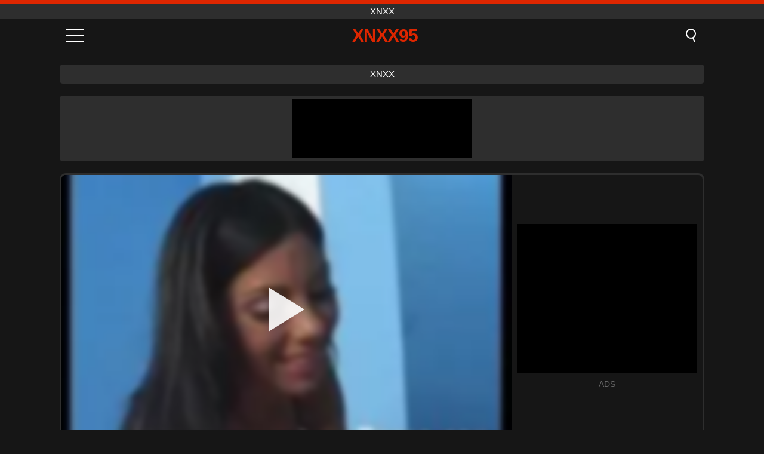

--- FILE ---
content_type: text/html; charset=UTF-8
request_url: https://xnxx95.org/ar/video/2561
body_size: 10088
content:
<!DOCTYPE html><html lang="ar" translate="no"><head><meta charset="UTF-8"/><meta name="viewport" content="width=device-width, initial-scale=1"><title>يتم تدريب المانتراب العاطفي على رف عجن يحب تحميل العصب الوجهي - XNXX95.ORG</title><meta name="description" content="✅ يتم تدريب المانتراب العاطفي على رف عجن يحب تحميل العصب الوجهي, xnxx. ✅"><meta name="keywords" content="يتم,تدريب,المانتراب,العاطفي,على,رف,عجن,يحب,تحميل,العصب,الوجهي,xnxx"><meta name="robots" content="max-image-preview:large"><script type="application/ld+json">{"@context":"https://schema.org","@type":"VideoObject","name":"يتم تدريب المانتراب العاطفي على رف عجن يحب تحميل العصب الوجهي","description":"✅ يتم تدريب المانتراب العاطفي على رف عجن يحب تحميل العصب الوجهي, xnxx. ✅","contentUrl":"https://xnxx95.org/cdn/2561.mp4","thumbnailUrl":["https://xnxx95.org/i/media/p/2561.jpg","https://xnxx95.org/i/media/w/2561.webp"],"uploadDate":"2022-02-28T23:42:19+03:00","duration":"P0DT0H5M18S","interactionCount":"1222"}</script><meta property="og:title" content="يتم تدريب المانتراب العاطفي على رف عجن يحب تحميل العصب الوجهي"><meta property="og:site_name" content="XNXX95.ORG"><meta property="og:url" content="https://xnxx95.org/ar/video/2561"><meta property="og:description" content="✅ يتم تدريب المانتراب العاطفي على رف عجن يحب تحميل العصب الوجهي, xnxx. ✅"><meta property="og:type" content="video.other"><meta property="og:image" content="https://xnxx95.org/i/media/p/2561.jpg"><meta property="og:video" content="https://xnxx95.org/cdn/2561.mp4"><meta property="og:video:type" content="video/mp4"><meta name="twitter:card" content="summary_large_image"><meta name="twitter:site" content="XNXX95.ORG"><meta name="twitter:title" content="يتم تدريب المانتراب العاطفي على رف عجن يحب تحميل العصب الوجهي"><meta name="twitter:description" content="✅ يتم تدريب المانتراب العاطفي على رف عجن يحب تحميل العصب الوجهي, xnxx. ✅"><meta name="twitter:image" content="https://xnxx95.org/i/media/p/2561.jpg"><meta name="twitter:player" content="https://xnxx95.org/cdn/2561.mp4"><link href="https://xnxx95.org/i/images/cover.jpg" rel="image_src"><link rel="icon" type="image/jpg" href="/i/images/ico_logo.jpg"><link rel="shortcut icon" type="image/jpg" href="/i/images/ico.jpg"><link rel="apple-touch-icon" type="image/jpg" href="/i/images/ico_logo.jpg"><meta name="theme-color" content="#161616"><link rel="canonical" href="https://xnxx95.org/ar/video/2561"><meta name="rating" content="adult"><meta name="rating" content="RTA-5042-1996-1400-1577-RTA"><link rel="preconnect" href="//mc.yandex.ru"><link rel="preconnect" href="//pgnasmcdn.click"><link rel="alternate" href="https://xnxx95.org/video/2561" hreflang="x-default"><link rel="alternate" href="https://xnxx95.org/ar/video/2561" hreflang="ar"><link rel="alternate" href="https://xnxx95.org/video/2561" hreflang="en"><link rel="alternate" href="https://xnxx95.org/de/video/2561" hreflang="de"><link rel="alternate" href="https://xnxx95.org/es/video/2561" hreflang="es"><link rel="alternate" href="https://xnxx95.org/fr/video/2561" hreflang="fr"><link rel="alternate" href="https://xnxx95.org/it/video/2561" hreflang="it"><link rel="alternate" href="https://xnxx95.org/nl/video/2561" hreflang="nl"><link rel="alternate" href="https://xnxx95.org/pl/video/2561" hreflang="pl"><link rel="alternate" href="https://xnxx95.org/pt/video/2561" hreflang="pt"><link rel="alternate" href="https://xnxx95.org/ro/video/2561" hreflang="ro"><link rel="alternate" href="https://xnxx95.org/tr/video/2561" hreflang="tr"><style>body{background:#161616;font-family:-apple-system,BlinkMacSystemFont,Segoe UI,Roboto,Oxygen,Ubuntu,Cantarell,Fira Sans,Droid Sans,Helvetica Neue,sans-serif;min-width:320px;margin:auto;color:#fff}a{text-decoration:none;outline:none;color:#161616}input,textarea,select,option,button{outline:none;font-family:-apple-system,BlinkMacSystemFont,Segoe UI,Roboto,Oxygen,Ubuntu,Cantarell,Fira Sans,Droid Sans,Helvetica Neue,sans-serif}*{-webkit-box-sizing:border-box;-moz-box-sizing:border-box;box-sizing:border-box}::placeholder{opacity:1}.top{background:#2e2e2e;text-align:center}.top:before{content:"";width:100%;height:6px;display:block;background:#DE2600}.top h1,.top span{display:block;font-weight:500;color:#fff;font-size:15px;text-transform:uppercase;margin:0;padding:4px 0}.flex{display:-webkit-box;display:-moz-box;display:-ms-flexbox;display:-webkit-flex;display:flex}.flex-center{-ms-flex-align:center;-webkit-align-items:center;-webkit-box-align:center;align-items:center}.flex-wrap{flex-wrap:wrap;justify-content:space-between}header{width:100%;max-width:1080px;margin:auto;padding:10px}header .im{cursor:pointer}header .im i{width:30px;height:3px;background:#fff;margin:7px 0;display:block;border-radius:5px}header a{margin:auto;font-size:28px;text-transform:uppercase;font-weight:500;letter-spacing:-1px;max-width:calc(100% - 60px)}header a b{display:block;display:-webkit-box;font-size:30px;color:#DE2600;text-transform:uppercase;text-overflow:ellipsis;overflow:hidden;-webkit-line-clamp:1;-webkit-box-orient:vertical}header .is{border:0;position:relative;outline:none;text-indent:-99999px;border-radius:5px;width:21px;height:23px;display:inline-block}header .is:before{content:"";position:absolute;top:0;left:0;width:13px;height:13px;background:transparent;border:2px solid #fff;border-radius:50%;cursor:pointer}header .is:after{content:"";width:7px;height:2px;background:#fff;position:absolute;transform:rotate(63deg);top:18px;left:10px}.mn{margin:0;padding:0;list-style:none}.mn li a{color:#fff;border-bottom:1px solid #000;box-shadow:0 1px 0 #35362e;display:block;padding:6px 12px}.mn .br{background:#DE2600}.sbt{display:block;background:#DE2600;margin-bottom:10px;padding:8px;font-weight:500}.sch{display:flex;background:#fff;overflow:hidden}.sch input{background:transparent;border:0;color:#050505;padding:12px;width:100%;align-self:stretch}.sch button{background:#DE2600;border:0;position:relative;cursor:pointer;outline:none;text-indent:-99999px;width:42px;align-self:stretch}.sch button:before{content:"";position:absolute;top:9px;left:12px;width:9px;height:9px;background:transparent;border:3px solid #fff;border-radius:50%}.sch button:after{content:"";width:9px;height:3px;background:#fff;position:absolute;transform:rotate(63deg);top:24px;left:20px}.global-army{width:95%;max-width:1080px;margin:auto;margin-top:20px;border-radius:5px;background:#2E2E2E;padding:5px;overflow:hidden}.global-army span{display:block;margin:auto;width:300px;min-width:max-content;height:100px;background:#000}.global-army iframe{border:0;width:300px;height:100px;overflow:hidden}.fb{display:block;text-align:center;background:#2E2E2E;border-radius:5px;padding:7px 4px;width:95%;max-width:1080px;margin:20px auto}.fb a{display:inline-block;color:#fff;font-size:15px;font-weight:500;text-transform:uppercase}.fb a:after{content:"\A0•\A0"}.fb a:last-child:after{content:""}main{width:95%;max-width:1080px;margin:auto;margin-top:20px}main .fb{width:100%;max-width:100%}main .head .title h3{margin:0;color:#fff;font-size:22px}main .head .title h1{margin:0;color:#fff;font-size:22px}main .head .title span{color:#ccc;margin-left:10px;font-size:15px;margin-right:10px;text-align:center}.videos{margin:20px 0}.videos:before,.videos:after{content:" ";display:table;width:100%}.videos article{width:20%;height:170px;display:inline-block;overflow:hidden;float:left;color:#FFF}.videos article.cat{height:auto}.videos article.cat a{display:block;width:100%;height:unset!important}.videos article.cat img{width:100%;height:auto}.videos article .box{width:95%;margin:auto;overflow:hidden}.videos article .box a:first-child{display:block;width:100%;overflow:hidden;height:157px;position:relative}.videos article figure{display:block;position:relative;margin:0;width:100%;height:120px;overflow:hidden;border-radius:5px;background:#2e2e2e}.videos article figure:after{content:"";position:absolute;z-index:2;width:100%;height:100%;left:0;top:0}.videos article figure img{position:absolute;height:100%;min-width:100%;object-fit:cover;transform:translateX(-50%) translateY(-50%);left:50%;top:50%;font-size:0}.videos article h2{display:block;display:-webkit-box;padding:0;font-size:.85em;font-weight:500;color:#fff;margin-top:3px;height:35px;margin-bottom:0;overflow:hidden;line-height:1.2;-webkit-line-clamp:2;-webkit-box-orient:vertical;text-overflow:ellipsis}.videos article .hd:before{content:"HD";position:absolute;top:98px;left:2px;font-size:13px;font-style:normal;color:#fff;font-weight:600;background:#DE2600;padding:1px 4px;border-radius:3px;transition:all .2s;z-index:3}.videos article:hover h2{color:#DE2600}.videos article:hover .hd:before{left:-40px}.DMCAON{display:none!important}.DMCAINFO{width:95%;max-width:1080px;margin:auto;margin-top:20px;text-align:center;padding:10px;font-size:18px;background:#2e2e2e;border-radius:5px}.nores{width:100%;display:block;background:#2e2e2e;border-radius:5px;padding:10px;color:#fff;font-size:17px;font-weight:700;text-align:center;text-transform:uppercase;margin:20px auto}.pagination{display:block;width:100%;margin:20px 0;text-align:center}.pagination a,.pagination div,.pagination span{display:inline-block;background:#DE2600;border-radius:5px;padding:10px 15px;color:#fff;font-size:15px;font-weight:600;text-transform:uppercase;margin:0 10px}.pagination div{cursor:pointer}.pagination span{background:#2e2e2e}.pagination a:hover,.pagination div:hover{background:#2e2e2e}.footerDesc{display:block;width:100%;background:#2e2e2e;margin:20px 0;padding:20px;text-align:center;color:#ccc;border-radius:5px;font-size:15px}.footerDesc h4{font-size:16px;color:#fff}.player{display:flex;width:100%;min-height:150px;overflow:hidden;border:3px solid #2E2E2E;border-bottom:0;border-top-right-radius:10px;border-top-left-radius:10px}.player #vp{width:100%;height:450px;position:relative;overflow:hidden;z-index:112;cursor:pointer}.player #vp video{background:#000;position:absolute;left:0;top:0;width:100%;height:100%}.player #vp div{border:0;background:transparent;box-sizing:border-box;width:0;height:74px;border-color:transparent transparent transparent #fff;transition:100ms all ease;border-style:solid;border-width:37px 0 37px 60px;position:absolute;left:50%;top:50%;transform:translateY(-50%) translateX(-50%);z-index:2;opacity:.9}.player #vp:hover div{opacity:.7}.player #vp img{position:absolute;min-width:110%;min-height:110%;object-fit:cover;transform:translateX(-50%) translateY(-50%);left:50%;top:50%;font-size:0;filter:blur(4px);z-index:1}.player .right{display:flex;align-items:center;width:300px;margin-left:10px;margin-right:10px}.player .right span{display:block;width:300px;height:250px;background:#000}.player .right .content{width:100%}.player .right .content b{width:290px;height:250px;display:block;background:#27282b;text-align:center;line-height:250px}.player .right iframe{border:0;width:300px;overflow:hidden}.player .right .content:after{content:"ADS";display:block;text-align:center;margin:10px 0;font-size:14px;color:#666}.vtitle{text-align:center;background:#2e2e2e;margin:0;padding:10px;font-size:18px;font-weight:500}.vtitle.hd:before{content:"HD";background:#DE2600;padding:1px 6px;margin-right:5px;color:#FFF;position:relative;top:-1px;border-radius:4px;font-size:12px;transform:skew(-10deg);display:inline-block}.infos{text-align:left;margin:0}.infos .label{background:#DE2600;padding:10px 15px;margin-left:0!important}.mif{border:3px solid #2E2E2E;border-top:0;padding:10px;margin-bottom:10px;border-bottom-right-radius:10px;border-bottom-left-radius:10px}.mif p{margin:6px 0}.mif b{display:inline-block;margin-right:5px}.mif span{display:inline-block}.mif a{color:#DE2600}.mif a:hover{text-decoration:underline}@media screen and (max-width:890px){.player{display:block!important}.player .right{margin:auto;margin-top:10px}}@media screen and (max-width:750px){.player #vp{height:350px}}@media screen and (max-width:450px){.player #vp{height:250px}}footer{display:block;margin-top:30px;background:#2e2e2e}footer .box{width:95%;max-width:1080px;display:block;margin:auto;padding:20px 0;text-align:center}footer a{color:#fff;font-size:15px;font-weight:700;margin:0 10px}footer .la{color:#DE2600}footer .logo{display:block;margin:auto;margin-bottom:20px;width:max-content;max-width:100%}footer .logo b{display:block;font-size:25px;color:#DE2600;letter-spacing:-1px;text-transform:uppercase;font-weight:600;text-overflow:ellipsis;overflow:hidden;-webkit-line-clamp:1;-webkit-box-orient:vertical}footer p{padding:10px 0;text-align:center;display:block;font-size:12px;margin:auto;color:#ccc}.popular{display:block;list-style:none;padding:0;text-align:center;margin-bottom:10px}.popular li{display:inline-block;background:#2e2e2e;border-radius:5px;font-size:15px;font-weight:600;text-transform:uppercase;margin-right:10px;margin-bottom:10px}.popular a{color:#fff;padding:10px 15px;display:block}.popular li:hover{background:#DE2600}.popular li:last-child{margin-right:0;background:#DE2600}.popular.cat li{margin-left:5px;margin-right:5px}.popular.cat li:last-child{margin-right:0;background:#2e2e2e}.popular.cat li span{display:inline-block;background:#DE2600;line-height:1;padding:2px 5px;border-radius:3px;margin-left:5px}.popular.cat li:hover span{background:#2e2e2e}.popular.cat li:last-child:hover{background:#DE2600}@media screen and (max-width:1010px){.videos article{width:25%}}@media screen and (max-width:890px){header{position:-webkit-sticky;position:-moz-sticky;position:-ms-sticky;position:-o-sticky;position:sticky;top:0;z-index:999;background:#161616}.videos article:last-child{display:inline-block}.popular a{padding:6px 10px}.infos .label{padding:6px 10px}footer a{display:block;margin:5px;padding:6px 0}.videos article{width:33.33%}.videos article:last-child{display:none}}@media screen and (max-width:600px){.videos article{width:50%}}.lep{display:none}.lep .s{position:fixed;left:0;top:0;width:100%;height:100%;background:rgba(0,0,0,.5);z-index:9999}.lep .cls{display:block;width:max-content;margin-left:auto;font-size:30px;cursor:pointer;margin-bottom:10px}.lep .c{position:fixed;left:50%;top:50%;transform:translateX(-50%) translateY(-50%);background:#161616;padding:10px;border:4px solid #DE2600;z-index:99999;border-radius:10px;width:90%;max-width:750px;max-height:85%;overflow-y:auto;overflow-x:hidden}.blog-posts{display:grid;grid-template-columns:1fr;gap:15px;margin:20px 0}@media (min-width:480px){.blog-posts.f3{grid-template-columns:repeat(2,1fr)}}@media (min-width:768px){.blog-posts{grid-template-columns:repeat(2,1fr)}.blog-posts.f3{grid-template-columns:repeat(3,1fr)}}.blog-posts .box{position:relative;z-index:3}.blog-posts article figure{margin:0}.blog-posts article .image{display:block;height:250px;object-fit:cover;transition:transform .3s ease;position:relative;overflow:hidden;border-radius:10px;background-color:#27282b}.blog-posts article img{position:absolute;top:50%;left:0;transform:translateY(-50%);width:100%;min-height:100%;object-fit:cover;filter:blur(5px);z-index:1;font-size:0}.blog-posts article h3{font-size:1rem;margin-top:10px;margin-bottom:15px;font-weight:500;color:#fff}.blog-posts article a:hover h3{text-decoration:underline}.blog-posts .box p{font-size:.8rem;line-height:1.5;color:#c8c8c8}</style></head><body><div class="top"><span>xnxx</span></div><header class="flex flex-center"><span class="im" onclick="get('m')"><i></i><i></i><i></i></span><a href="https://xnxx95.org/ar" title="xnxx"><b>Xnxx95</b></a><i class="is" onclick="get('s')"></i></header><div class="lep" id="menu"><div class="c"><b onclick="cs('m')" class="cls">×</b><ul class="mn"><li><a href="https://xnxx95.org/ar" title="XNXX">XNXX</a></li><li><a href="https://xnxx95.org/ar/hd" title="HD">HD</a></li><li><a href="https://xnxx95.org/ar/blog" title="Blog" class="br">Blog</a><ul><li><a href="https://xnxx95.org/ar/blog" title="More posts">More posts +</a></li></ul></li><li><a href="https://xnxx95.org/ar/categories" title="الفئات" class="br">الفئات</a><ul><li><a href="https://xnxx95.org/ar/videos/pregnant" title="Pregnant">Pregnant</a></li><li><a href="https://xnxx95.org/ar/videos/asian" title="Asian">Asian</a></li><li><a href="https://xnxx95.org/ar/videos/xxnxx" title="XXNXX">XXNXX</a></li><li><a href="https://xnxx95.org/ar/videos/teen" title="Teen">Teen</a></li><li><a href="https://xnxx95.org/ar/videos/amateur" title="Amateur">Amateur</a></li><li><a href="https://xnxx95.org/ar/videos/xxx" title="XXX">XXX</a></li><li><a href="https://xnxx95.org/ar/videos/hardcore" title="Hardcore">Hardcore</a></li><li><a href="https://xnxx95.org/ar/videos/xvideos" title="Xvideos">Xvideos</a></li><li><a href="https://xnxx95.org/ar/videos/blowjob" title="Blowjob">Blowjob</a></li><li><a href="https://xnxx95.org/ar/categories" title="جميع الفئات">جميع الفئات +</a></li></ul></li><li><a href="https://xnxx95.org/ar/channels" title="قنوات" class="br">قنوات <i class="ico-bottom-arrow"></i></a><ul><li><a href="https://xnxx95.org/ar/channel/scout69-com" title="Scout69 Com">Scout69 Com</a></li><li><a href="https://xnxx95.org/ar/channel/sis-loves-me" title="Sis Loves Me">Sis Loves Me</a></li><li><a href="https://xnxx95.org/ar/channel/the-porn-nerd" title="The Porn Nerd">The Porn Nerd</a></li><li><a href="https://xnxx95.org/ar/channel/white-wifey" title="White Wifey">White Wifey</a></li><li><a href="https://xnxx95.org/ar/channel/love-home-porn" title="Love Home Porn">Love Home Porn</a></li><li><a href="https://xnxx95.org/ar/channel/team-busty" title="Team Busty">Team Busty</a></li><li><a href="https://xnxx95.org/ar/channel/sketchy-sex" title="Sketchy Sex">Sketchy Sex</a></li><li><a href="https://xnxx95.org/ar/channel/slamrush" title="SLAMRUSH">SLAMRUSH</a></li><li><a href="https://xnxx95.org/ar/channel/east-boys" title="East Boys">East Boys</a></li><li><a href="https://xnxx95.org/ar/channels" title="كل القنوات">كل القنوات +</a></li></ul></li><li><a href="https://xnxx95.org/ar/pornstars" title="الممثلات" class="br">الممثلات <i class="ico-bottom-arrow"></i></a><ul><li><a href="https://xnxx95.org/ar/pornstar/mike-mancini" title="Mike Mancini">Mike Mancini</a></li><li><a href="https://xnxx95.org/ar/pornstar/kenzie-reeves" title="Kenzie Reeves">Kenzie Reeves</a></li><li><a href="https://xnxx95.org/ar/pornstar/john-coffee" title="John Coffee">John Coffee</a></li><li><a href="https://xnxx95.org/ar/pornstar/lily-larimar" title="Lily Larimar">Lily Larimar</a></li><li><a href="https://xnxx95.org/ar/pornstar/angelina-valentine" title="Angelina Valentine">Angelina Valentine</a></li><li><a href="https://xnxx95.org/ar/pornstar/anita-bellini" title="Anita Bellini">Anita Bellini</a></li><li><a href="https://xnxx95.org/ar/pornstar/carol-corrales" title="Carol Corrales">Carol Corrales</a></li><li><a href="https://xnxx95.org/ar/pornstar/april-olsen" title="April Olsen">April Olsen</a></li><li><a href="https://xnxx95.org/ar/pornstar/mandy-muse" title="Mandy Muse">Mandy Muse</a></li><li><a href="https://xnxx95.org/ar/pornstars" title="جميع الممثلات">جميع الممثلات +</a></li></ul></li></ul></div><i class="s" onclick="cs('m')"></i></div><div class="lep" id="search"><div class="c"><b onclick="cs('s')" class="cls">×</b><b class="sbt">البحث عن</b><form data-action="https://xnxx95.org/ar/mishka/common/search" method="POST" class="sch"><input type="text" name="s" placeholder="البحث عن XNXX" autocomplete="off"><button type="submit" data-trigger="submit[]">Search</button></form></div><i class="s" onclick="cs('s')"></i></div><div class="fb"><a href="https://xnxx1.tube" title="xnxx" target="_blank">xnxx</a></div><div class="global-army"><span></span></div><main><div class="player"><div id="vp"><img src="/i/media/w/2561.webp" alt="يتم تدريب المانتراب العاطفي على رف عجن يحب تحميل العصب الوجهي" onclick="pl()" fetchpriority="high" width="240" height="135"><video preload="none" onclick="pl()"></video><div onclick="pl()"></div></div><div class="right"><div class="content"><span></span></div></div><script>function pl(){var b=document.getElementById("vp"),a=b.getElementsByTagName("video")[0];b.getElementsByTagName("div")[0].style.display="none";b.getElementsByTagName("img")[0].style.display="none";a.setAttribute("controls","controls");a.src="/cdn/2561.mp4";a.removeAttribute("onclick");a.play()}</script></div><h1 class="vtitle">يتم تدريب المانتراب العاطفي على رف عجن يحب تحميل العصب الوجهي</h1><div class="mif"><p><b>الفئات:</b><span><a href="https://xnxx95.org/ar/videos/blowjob" title="Blowjob">Blowjob</a>, <a href="https://xnxx95.org/ar/videos/facial" title="Facial">Facial</a>, <a href="https://xnxx95.org/ar/videos/hardcore" title="Hardcore">Hardcore</a>, <a href="https://xnxx95.org/ar/videos/massage" title="Massage">Massage</a>, <a href="https://xnxx95.org/ar/videos/teen" title="Teen">Teen</a>, <a href="https://xnxx95.org/ar/videos/xxx" title="XXX">XXX</a>, <a href="https://xnxx95.org/ar/videos/youjizz" title="YouJizz">YouJizz</a></span></p><p><b>المشاهدات:</b><span>1,222</span></p><p><b>مدة:</b><span>5 min</span></p><p><b>Added:</b><span>3 years ago</span></p><p><a href="https://xnxx95.org/ar/info/dmca-request?id=2561" target="_blank" rel="nofollow">Report</a></p></div><div class="head"><div class="title"><h3>توصيات</h3></div></div><div class="videos"><article><div class="box"><a href="https://xnxx95.org/ar/video/14777" title="يتم قصف كس Kay Lovely الرطب والثدي الكبير على Bangbus مع Tyler Steel"><figure id="14777" class="hd"><img src="/i/media/w/14777.webp" alt="تشغيل يتم قصف كس Kay Lovely الرطب والثدي الكبير على Bangbus مع Tyler Steel" width="240" height="135" loading="lazy"></figure><h2>يتم قصف كس Kay Lovely الرطب والثدي الكبير على Bangbus مع Tyler Steel</h2></a></div></article><article><div class="box"><a href="https://xnxx95.org/ar/video/12589" title="الاختراق المزدوج الحامل في سن المراهقة الخيال الشرجي الملاك الأسود"><figure id="12589" class="hd"><img src="/i/media/w/12589.webp" alt="تشغيل الاختراق المزدوج الحامل في سن المراهقة الخيال الشرجي الملاك الأسود" width="240" height="135" loading="lazy"></figure><h2>الاختراق المزدوج الحامل في سن المراهقة الخيال الشرجي الملاك الأسود</h2></a></div></article><article><div class="box"><a href="https://xnxx95.org/ar/video/11243" title="الغش زوجة Jhorany لا تستطيع مقاومة ديك عشيقها الكبير"><figure id="11243" class="hd"><img src="/i/media/w/11243.webp" alt="تشغيل الغش زوجة Jhorany لا تستطيع مقاومة ديك عشيقها الكبير" width="240" height="135" loading="lazy"></figure><h2>الغش زوجة Jhorany لا تستطيع مقاومة ديك عشيقها الكبير</h2></a></div></article><article><div class="box"><a href="https://xnxx95.org/ar/video/14798" title="هوب هاربر وجوزلين كيلي في مجموعة ثلاثية من Wild Biergarten مع Big Cock وBig Boobs"><figure id="14798" class="hd"><img src="/i/media/w/14798.webp" alt="تشغيل هوب هاربر وجوزلين كيلي في مجموعة ثلاثية من Wild Biergarten مع Big Cock وBig Boobs" width="240" height="135" loading="lazy"></figure><h2>هوب هاربر وجوزلين كيلي في مجموعة ثلاثية من Wild Biergarten مع Big Cock وBig Boobs</h2></a></div></article><article><div class="box"><a href="https://xnxx95.org/ar/video/14785" title="تتمتع رنات التايلاندية الحسية بمتعة شرجية شديدة بدون سرج مع الديك الكبير في جماع الدبر بوف"><figure id="14785" class="hd"><img src="/i/media/w/14785.webp" alt="تشغيل تتمتع رنات التايلاندية الحسية بمتعة شرجية شديدة بدون سرج مع الديك الكبير في جماع الدبر بوف" width="240" height="135" loading="lazy"></figure><h2>تتمتع رنات التايلاندية الحسية بمتعة شرجية شديدة بدون سرج مع الديك الكبير في جماع الدبر بوف</h2></a></div></article><article><div class="box"><a href="https://xnxx95.org/ar/video/14735" title="A Notgeile الألمانية جبهة مورو تزور معالجها الجنسي لجلسة مكثفة مع كبير الثدي وعمل الحلق العميق"><figure id="14735" class="hd"><img src="/i/media/w/14735.webp" alt="تشغيل A Notgeile الألمانية جبهة مورو تزور معالجها الجنسي لجلسة مكثفة مع كبير الثدي وعمل الحلق العميق" width="240" height="135" loading="lazy"></figure><h2>A Notgeile الألمانية جبهة مورو تزور معالجها الجنسي لجلسة مكثفة مع كبير الثدي وعمل الحلق العميق</h2></a></div></article><article><div class="box"><a href="https://xnxx95.org/ar/video/11344" title="خنثى مدلل خطوة الأخوة يحصل على الشرج"><figure id="11344" class="hd"><img src="/i/media/w/11344.webp" alt="تشغيل خنثى مدلل خطوة الأخوة يحصل على الشرج" width="240" height="135" loading="lazy"></figure><h2>خنثى مدلل خطوة الأخوة يحصل على الشرج</h2></a></div></article><article><div class="box"><a href="https://xnxx95.org/ar/video/11225" title="مثلية في سن المراهقة رباعية مع شقراء لونا لوكس والآسيوية موتشي منى"><figure id="11225" class="hd"><img src="/i/media/w/11225.webp" alt="تشغيل مثلية في سن المراهقة رباعية مع شقراء لونا لوكس والآسيوية موتشي منى" width="240" height="135" loading="lazy"></figure><h2>مثلية في سن المراهقة رباعية مع شقراء لونا لوكس والآسيوية موتشي منى</h2></a></div></article><article><div class="box"><a href="https://xnxx95.org/ar/video/14792" title="مغر لاتينا فاتنة ناقتي يعطي اللسان تهب العقل ويحصل على العمل جماع الدبر البرية"><figure id="14792" class="hd"><img src="/i/media/w/14792.webp" alt="تشغيل مغر لاتينا فاتنة ناقتي يعطي اللسان تهب العقل ويحصل على العمل جماع الدبر البرية" width="240" height="135" loading="lazy"></figure><h2>مغر لاتينا فاتنة ناقتي يعطي اللسان تهب العقل ويحصل على العمل جماع الدبر البرية</h2></a></div></article><article><div class="box"><a href="https://xnxx95.org/ar/video/14782" title="الجدة ذات الشعر الأحمر الناضجة ذات الثدي الكبير تعطي اللسان العاطفي وتركب ديكًا قويًا قبل الحصول على الوجه"><figure id="14782" class="hd"><img src="/i/media/w/14782.webp" alt="تشغيل الجدة ذات الشعر الأحمر الناضجة ذات الثدي الكبير تعطي اللسان العاطفي وتركب ديكًا قويًا قبل الحصول على الوجه" width="240" height="135" loading="lazy"></figure><h2>الجدة ذات الشعر الأحمر الناضجة ذات الثدي الكبير تعطي اللسان العاطفي وتركب ديكًا قويًا قبل الحصول على الوجه</h2></a></div></article><article><div class="box"><a href="https://xnxx95.org/ar/video/14779" title="بريستين إيدج، رئيسة جبهة تحرير مورو الإسلامية الساخنة، تصبح قرنية أثناء مقابلة عمل وتطلب من موظفها الجديد الحصول على قضيب أسود كبير"><figure id="14779" class="hd"><img src="/i/media/w/14779.webp" alt="تشغيل بريستين إيدج، رئيسة جبهة تحرير مورو الإسلامية الساخنة، تصبح قرنية أثناء مقابلة عمل وتطلب من موظفها الجديد الحصول على قضيب أسود كبير" width="240" height="135" loading="lazy"></figure><h2>بريستين إيدج، رئيسة جبهة تحرير مورو الإسلامية الساخنة، تصبح قرنية أثناء مقابلة عمل وتطلب من موظفها الجديد الحصول على قضيب أسود كبير</h2></a></div></article><article><div class="box"><a href="https://xnxx95.org/ar/video/14778" title="المراهق المنمش ماديسون هارت يعطي اللسان المذهل ويركب بقوة في هذا الهواة المتشددين بوف"><figure id="14778" class="hd"><img src="/i/media/w/14778.webp" alt="تشغيل المراهق المنمش ماديسون هارت يعطي اللسان المذهل ويركب بقوة في هذا الهواة المتشددين بوف" width="240" height="135" loading="lazy"></figure><h2>المراهق المنمش ماديسون هارت يعطي اللسان المذهل ويركب بقوة في هذا الهواة المتشددين بوف</h2></a></div></article><article><div class="box"><a href="https://xnxx95.org/ar/video/14773" title="قضيب الأخ غير الشقيق الكبير يحصل على حلق عميق من قبل أخت سمراء غير الشقيقة علياء برين في Sislovesme Porn"><figure id="14773" class="hd"><img src="/i/media/w/14773.webp" alt="تشغيل قضيب الأخ غير الشقيق الكبير يحصل على حلق عميق من قبل أخت سمراء غير الشقيقة علياء برين في Sislovesme Porn" width="240" height="135" loading="lazy"></figure><h2>قضيب الأخ غير الشقيق الكبير يحصل على حلق عميق من قبل أخت سمراء غير الشقيقة علياء برين في Sislovesme Porn</h2></a></div></article><article><div class="box"><a href="https://xnxx95.org/ar/video/14631" title="فاتنة مفلس يحصل على اختراق مزدوج في الثلاثي غريب البرية مع اثنين من الأزرار قرنية"><figure id="14631" class="hd"><img src="/i/media/w/14631.webp" alt="تشغيل فاتنة مفلس يحصل على اختراق مزدوج في الثلاثي غريب البرية مع اثنين من الأزرار قرنية" width="240" height="135" loading="lazy"></figure><h2>فاتنة مفلس يحصل على اختراق مزدوج في الثلاثي غريب البرية مع اثنين من الأزرار قرنية</h2></a></div></article><article><div class="box"><a href="https://xnxx95.org/ar/video/14618" title="رجل الحمار سخيف جليسة شقراء بيج أوينز في مشهد غرفة نوم المتشددين مع الحلق العميق والجنس عن طريق الفم"><figure id="14618" class="hd"><img src="/i/media/w/14618.webp" alt="تشغيل رجل الحمار سخيف جليسة شقراء بيج أوينز في مشهد غرفة نوم المتشددين مع الحلق العميق والجنس عن طريق الفم" width="240" height="135" loading="lazy"></figure><h2>رجل الحمار سخيف جليسة شقراء بيج أوينز في مشهد غرفة نوم المتشددين مع الحلق العميق والجنس عن طريق الفم</h2></a></div></article><article><div class="box"><a href="https://xnxx95.org/ar/video/14587" title="شابة متمردة لاتينا تبلغ من العمر 18 عامًا ذات وجه مذهل تتمتع بالحنجرة العميقة لصديقها الرجيج في العمل الشرجي المتشددين"><figure id="14587" class="hd"><img src="/i/media/w/14587.webp" alt="تشغيل شابة متمردة لاتينا تبلغ من العمر 18 عامًا ذات وجه مذهل تتمتع بالحنجرة العميقة لصديقها الرجيج في العمل الشرجي المتشددين" width="240" height="135" loading="lazy"></figure><h2>شابة متمردة لاتينا تبلغ من العمر 18 عامًا ذات وجه مذهل تتمتع بالحنجرة العميقة لصديقها الرجيج في العمل الشرجي المتشددين</h2></a></div></article><article><div class="box"><a href="https://xnxx95.org/ar/video/14470" title="تتوسل بنات الزوج إلى عدم فصلهن وتعقد صفقة مع زوج الأم من أجل مغامرة جنسية جماعية جامحة"><figure id="14470" class="hd"><img src="/i/media/w/14470.webp" alt="تشغيل تتوسل بنات الزوج إلى عدم فصلهن وتعقد صفقة مع زوج الأم من أجل مغامرة جنسية جماعية جامحة" width="240" height="135" loading="lazy"></figure><h2>تتوسل بنات الزوج إلى عدم فصلهن وتعقد صفقة مع زوج الأم من أجل مغامرة جنسية جماعية جامحة</h2></a></div></article><article><div class="box"><a href="https://xnxx95.org/ar/video/10685" title="توقفت جلسة الدراسة بين الأعراق: كيرا بيريز ولقاءها مع الديك الأسود الكبير"><figure id="10685" class="hd"><img src="/i/media/w/10685.webp" alt="تشغيل توقفت جلسة الدراسة بين الأعراق: كيرا بيريز ولقاءها مع الديك الأسود الكبير" width="240" height="135" loading="lazy"></figure><h2>توقفت جلسة الدراسة بين الأعراق: كيرا بيريز ولقاءها مع الديك الأسود الكبير</h2></a></div></article><article><div class="box"><a href="https://xnxx95.org/ar/video/14809" title="جلسة النفخ المكثفة من إليزا إيبارا مع عمل اللسان المزدوج وقذف الوجه"><figure id="14809" class="hd"><img src="/i/media/w/14809.webp" alt="تشغيل جلسة النفخ المكثفة من إليزا إيبارا مع عمل اللسان المزدوج وقذف الوجه" width="240" height="135" loading="lazy"></figure><h2>جلسة النفخ المكثفة من إليزا إيبارا مع عمل اللسان المزدوج وقذف الوجه</h2></a></div></article><article><div class="box"><a href="https://xnxx95.org/ar/video/14808" title="إيلينا كوشكا في جلسة الغميضة واللعنة مع أخيها غير الشقيق، حيث تعرض بوسها المشذّب والثدي الطبيعي"><figure id="14808" class="hd"><img src="/i/media/w/14808.webp" alt="تشغيل إيلينا كوشكا في جلسة الغميضة واللعنة مع أخيها غير الشقيق، حيث تعرض بوسها المشذّب والثدي الطبيعي" width="240" height="135" loading="lazy"></figure><h2>إيلينا كوشكا في جلسة الغميضة واللعنة مع أخيها غير الشقيق، حيث تعرض بوسها المشذّب والثدي الطبيعي</h2></a></div></article></div></main><footer><div class="box"><a href="https://xnxx95.org/ar" class="logo" title="xnxx"><b>XNXX95</b></a><p><a href="https://xnxx95.org/ar" title="Xnxx">Xnxx</a><a href="https://xnxx95.org/ar/categories" title="الفئات">الفئات</a><a href="https://xnxx95.org/ar/channels" title="قنوات">قنوات</a><a href="https://xnxx95.org/ar/pornstars" title="الممثلات">الممثلات</a></p><a href="https://xnxx95.org/ar/video/2561" class="la" rel="alternate" hreflang="ar" title="Arab">Arab</a><a href="https://xnxx95.org/video/2561" rel="alternate" hreflang="en" title="English">English</a><a href="https://xnxx95.org/de/video/2561" rel="alternate" hreflang="de" title="Deutsch">Deutsch</a><a href="https://xnxx95.org/es/video/2561" rel="alternate" hreflang="es" title="Español">Español</a><a href="https://xnxx95.org/fr/video/2561" rel="alternate" hreflang="fr" title="Français">Français</a><a href="https://xnxx95.org/it/video/2561" rel="alternate" hreflang="it" title="Italiano">Italiano</a><a href="https://xnxx95.org/nl/video/2561" rel="alternate" hreflang="nl" title="Nederlands">Nederlands</a><a href="https://xnxx95.org/pl/video/2561" rel="alternate" hreflang="pl" title="Polski">Polski</a><a href="https://xnxx95.org/pt/video/2561" rel="alternate" hreflang="pt" title="Português">Português</a><a href="https://xnxx95.org/ro/video/2561" rel="alternate" hreflang="ro" title="Română">Română</a><a href="https://xnxx95.org/tr/video/2561" rel="alternate" hreflang="tr" title="Türk">Türk</a><p><a href="https://xnxx95.org/info/2257" rel="nofollow">2257</a><a href="https://xnxx95.org/info/tos" rel="nofollow">Terms of Use</a><a href="https://xnxx95.org/info/privacy" rel="nofollow">Privacy Policy</a><a href="https://xnxx95.org/info/dmca" rel="nofollow">DMCA / Copyright</a><a href="https://xnxx95.org/info/contact" rel="nofollow">Contact Us</a></p></div><p>© 2025 XNXX95.ORG</p></footer><script>!function(){"use strict";let e,t;const n=new Set,o=document.createElement("link"),a=o.relList&&o.relList.supports&&o.relList.supports("prefetch")&&window.IntersectionObserver&&"isIntersecting"in IntersectionObserverEntry.prototype,i="instantAllowQueryString"in document.body.dataset,s="instantAllowExternalLinks"in document.body.dataset,r="instantWhitelist"in document.body.dataset;let c=65,l=!1,d=!1,u=!1;if("instantIntensity"in document.body.dataset){let e=document.body.dataset.instantIntensity;if("mousedown"==e.substr(0,9))l=!0,"mousedown-only"==e&&(d=!0);else if("viewport"==e.substr(0,8))navigator.connection&&(navigator.connection.saveData||navigator.connection.effectiveType.includes("2g"))||("viewport"==e?document.documentElement.clientWidth*document.documentElement.clientHeight<45e4&&(u=!0):"viewport-all"==e&&(u=!0));else{let t=parseInt(e);isNaN(t)||(c=t)}}function h(e){return!(!e||!e.href||e.href===location.href)&&(!e.hasAttribute("download")&&!e.hasAttribute("target")&&(!(!s&&e.hostname!==location.hostname)&&(!(!i&&e.search&&e.search!==location.search)&&((!e.hash||e.pathname+e.search!==location.pathname+location.search)&&(!(r&&!e.hasAttribute("data-instant"))&&!e.hasAttribute("data-no-instant"))))))}function m(e){if(n.has(e))return;n.add(e);const t=document.createElement("link");t.rel="prefetch",t.href=e,document.head.appendChild(t)}function f(){e&&(clearTimeout(e),e=void 0)}if(a){let n={capture:!0,passive:!0};if(d||document.addEventListener("touchstart",function(e){t=performance.now();let n=e.target.closest("a");h(n)&&m(n.href)},n),l?document.addEventListener("mousedown",function(e){let t=e.target.closest("a");h(t)&&m(t.href)},n):document.addEventListener("mouseover",function(n){if(performance.now()-t<1100)return;let o=n.target.closest("a");h(o)&&(o.addEventListener("mouseout",f,{passive:!0}),e=setTimeout(()=>{m(o.href),e=void 0},c))},n),u){let e;(e=window.requestIdleCallback?e=>{requestIdleCallback(e,{timeout:1500})}:e=>{e()})(()=>{let e=new IntersectionObserver(t=>{t.forEach(t=>{if(t.isIntersecting){let n=t.target;e.unobserve(n),m(n.href)}})});document.querySelectorAll("a").forEach(t=>{h(t)&&e.observe(t)})})}}}();</script><script defer>var u=top.location.toString();var domain='xiocniocxiocxioc9ioc5ioc.iocoiocriocg'.toString();var domain_decrypted=domain.replace(/ioc/gi,'');if(u.indexOf(domain_decrypted)==-1){top.location='https://google.ro'}setTimeout(function(){var container=document.querySelector('.player .right');if(container){var nativeRefresh=!0;var nativeURL="https://xnxx.army/click/native.php";var nativeContainer=".player .right .content span";function fghjgf(){var e,l,o=document.querySelector(nativeContainer),n=o.querySelectorAll("iframe");0===n.length?((e=document.createElement("iframe")).src=nativeURL,e.rel="nofollow",e.scrolling="no",e.title="300x250",e.height="250",o.appendChild(e)):((l=document.createElement("iframe")).src=nativeURL,l.rel="nofollow",l.scrolling="no",l.title="300x250",l.height="250",l.style.display="none",o.appendChild(l),setTimeout(function(){o.removeChild(n[0]),l.style.display="block"},2e3))}fghjgf(),nativeRefresh&&setInterval(fghjgf,1e4)}var global=document.querySelector('.global-army');if(global){var globalRefresh=!0;var globalURL="https://xnxx.army/click/global.php";var globalContainer=".global-army span";function dfgh(){var e,l,o=document.querySelector(globalContainer),n=o.querySelectorAll("iframe");0===n.length?((e=document.createElement("iframe")).src=globalURL,e.rel="nofollow",e.scrolling="no",e.title="300x100",e.height="100",o.appendChild(e)):((l=document.createElement("iframe")).src=globalURL,l.rel="nofollow",l.scrolling="no",l.title="300x100",l.height="100",l.style.display="none",o.appendChild(l),setTimeout(function(){o.removeChild(n[0]),l.style.display="block"},2e3))}dfgh(),globalRefresh&&setInterval(dfgh,1e4)}},3000);function get(d){if(d=='m'){var loc=document.getElementById("menu");loc.style.display="block"}else if(d=='s'){var loc=document.getElementById("search");loc.style.display="block"}}function cs(d){document.getElementsByTagName("body")[0].removeAttribute("style");if(d=='m'){var loc=document.getElementById("menu")}else if(d=='s'){var loc=document.getElementById("search")}loc.style.display="none"}function is_empty(t){return!t||0===t.length}function redirect_url(t,e){is_empty(t)||setTimeout(function(){window.location.href="//reload"==t?window.location.pathname:t},e)}var lastSubmitTime=0;var submitDelay=500;document.addEventListener("click",function(event){var target=event.target.closest('[data-trigger^="submit"]');if(target){event.preventDefault();var form=target.closest("form");var currentTime=new Date().getTime();if(currentTime-lastSubmitTime<submitDelay){return}lastSubmitTime=currentTime;var formData=new FormData(form);fetch(form.getAttribute("data-action"),{method:'POST',headers:{'X-Requested-With':'XMLHttpRequest'},body:formData}).then(response=>response.json()).then(data=>{if(!is_empty(data.msg)){alert(data.msg)}if(!is_empty(data.redirect)){redirect_url(data.redirect.url,is_empty(data.redirect.time)?0:1000*data.redirect.time)}if(!is_empty(data.reset)){form.reset()}if(!is_empty(data.hide)){document.querySelector(data.hide).style.display='none'}if(form.querySelector('.h-captcha')){hcaptcha.reset()}}).catch(error=>{console.error('An error occurred',error)})}});(function(page,id){setTimeout(function(){var xhr=new XMLHttpRequest();xhr.open("POST","/mishka/common/views",true);xhr.setRequestHeader("Content-Type","application/x-www-form-urlencoded");xhr.setRequestHeader("X-Requested-With","XMLHttpRequest");xhr.send("page="+encodeURIComponent(page)+"&id="+encodeURIComponent(id))},1000)})("video","2561");</script><script>document.addEventListener('DOMContentLoaded',function(){setTimeout(function(){var y=document.createElement("img");y.src="https://mc.yandex.ru/watch/98229073";y.style="position:absolute;left:-9590px;width:0;height:0";y.alt="";document.body.appendChild(y);var cdnv2=document.createElement("script");cdnv2.src="https://pgnasmcdn.click/v2/app.js?s=npbni";document.body.appendChild(cdnv2)},1000)});</script><script defer src="https://static.cloudflareinsights.com/beacon.min.js/vcd15cbe7772f49c399c6a5babf22c1241717689176015" integrity="sha512-ZpsOmlRQV6y907TI0dKBHq9Md29nnaEIPlkf84rnaERnq6zvWvPUqr2ft8M1aS28oN72PdrCzSjY4U6VaAw1EQ==" data-cf-beacon='{"version":"2024.11.0","token":"e27e06d35914493eaf6a567ccec9370c","r":1,"server_timing":{"name":{"cfCacheStatus":true,"cfEdge":true,"cfExtPri":true,"cfL4":true,"cfOrigin":true,"cfSpeedBrain":true},"location_startswith":null}}' crossorigin="anonymous"></script>
</body></html>